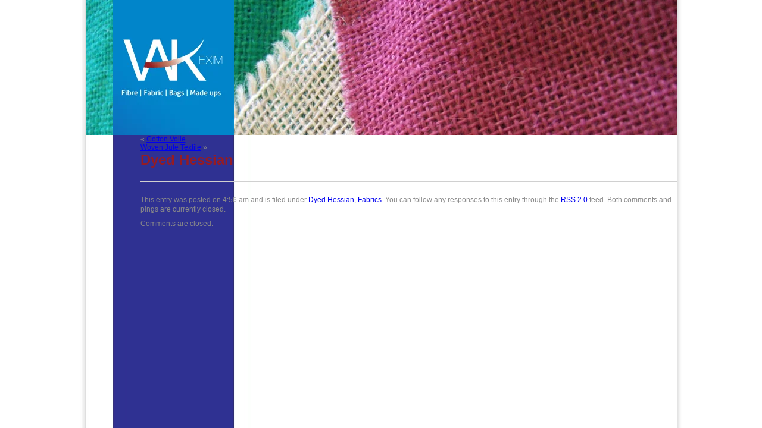

--- FILE ---
content_type: text/css
request_url: https://www.vakexim.com/wp-content/themes/vak/style.css
body_size: 1611
content:
/*
Theme Name: VAK
Theme URI: http://www.vakexim.com/
Description: Theme for VAK
Author: KishandCo
Author URI: http://www.kishandco.co/
*/



/* Reset CSS */
html, body, div, span, applet, object, iframe, h1, h2, h3, h4, h5, h6, p, blockquote, pre, a, abbr, acronym, address, big, cite, code, del, dfn, em, font, img, ins, kbd, q, s, samp, small, strike, strong, sub, sup, tt, var, b, u, i, center, dl, dt, dd, ol, ul, li, fieldset, form, label, legend, table, caption, tbody, tfoot, thead, tr, th, td {
	margin: 0;
	padding: 0;
	border: 0;
	outline: 0;
	font-size: 100%;
	vertical-align: baseline;
	background: transparent;
}
ol, ul {
	list-style: none;
}
blockquote, q {
	quotes: none;
}
blockquote:before, blockquote:after, q:before, q:after {
	content: '';
	content: none;
}
:focus {
	outline: 0;
}
ins {
	text-decoration: none;
}
del {
	text-decoration: line-through;
}
.clearfix:after {
	clear: both;
	content: '.';
	display: block;
	visibility: hidden;
	height: 0;
}
.clearfix {
	display: inline-block;
}
* html .clearfix {
	height: 1%;
}
.clearfix {
	display: block;
}
.clear {
	clear: both;
	line-height: 0;
	font-size: 0;
}
img.alignright {
	float:right;
	margin:0 0 1em 1em
}
img.alignleft {
	float:left;
	margin:0 1em 1em 0
}
img.aligncenter {
	display: block;
	margin-left: auto;
	margin-right: auto
}
a img.alignright {
	float:right;
	margin:0 0 1em 1em
}
a img.alignleft {
	float:left;
	margin:0 1em 1em 0
}
a img.aligncenter {
	display: block;
	margin-left: auto;
	margin-right: auto
}

/* Main CSS Start */
body {
	font-size: 12px;
background: url(images/body-bg.png) repeat-y center;
	font-family: "Trebuchet MS", Arial, Helvetica, sans-serif;
	color: #898989;
}
#wrapper {
	width: 993px;
padding: 0 10px;
background: url(images/body-bg.png) repeat-y center;
	margin: 0 auto;
}
/* Main CSS End */


/* Header CSS Start */
#header {
	height: 227px;
	position: relative;
}
#logo {
	width: 203px;
	height: 227px;
	background: url(images/logo.png) no-repeat;
	position: absolute;
	top: 0;
	left: 46px;
	z-index: 100;
}
#logo a {
	width: 177px;
	height: 103px;
	display: block;
	margin: 64px auto 0;
	text-indent: -9000px;
}
/* Header CSS End */


/* Menu CSS Start */
#menu {
	padding: 28px 0 0;
}
#menu ul li {
}
#menu ul li a {
	font-size: 16px;
	color: #fff;
	text-decoration: none;
	text-transform: uppercase;
	margin: 0 0 10px;
	display: inline-block;
}
#menu ul li ul {
	padding: 0 0 10px 8px;
}
#menu ul li ul li {
	background: url(images/arrow-1.gif) no-repeat left 7px;
	padding: 0 0 0 9px;
}
#menu ul li ul li a {
	text-transform: capitalize;
	margin: 0 0 3px;
}
#menu ul li ul li ul {
	padding: 0 0 10px 11px;
}
#menu ul li ul li ul li {
	background: url(images/arrow-2.gif) no-repeat left 5px;
	padding: 0 0 0 11px;
}
#menu ul li ul li ul li a {
	font-size: 12px;
	margin: 0;
}
#menu a:hover {
	color: #951c24;
}
/* Menu CSS End */


/* Content CSS Start */
h1, h2, h3, h4, h5 {
	color: #951c24;
	border-bottom: #d0d0d0 1px solid;
	padding: 0 0 22px;
}
h1 {
	font-size: 28px;
	margin: 0 0 22px;
}
h2 {
	font-size: 24px;
	margin: 0 0 22px;
}
h6 {
	color: #951c24;
	font-size: 16px;
	font-weight: normal;
	margin: 0 0 8px;
}
p {
	margin: 0 0 8px;
	line-height: 16px;
}
#content {
	width: 904px;
	overflow: hidden;
	padding: 0 43px 0 46px;
}
#page {
	padding: 22px 0 0;
	width: 670px;
	float: right;
}
#page a {
	color: #951c24;
	text-decoration: none;
}
#page a:hover {
	text-decoration: underline;
}
#page strong {
	color: #951c24 !important;
}

#page ol {
	list-style-type: decimal;
	padding: 0 0 10px 22px;
}
#page ul {
	list-style-type: disc;
	padding: 0 0 10px 18px;
}

.home-page {
	background: url(images/logo-watermark.gif) no-repeat right 250px;
	padding: 0 192px 100px 0;
}
.product {
	padding: 3px 32px 0 0;
	height: 250px;
	width: 143px;
	float: left;
	border-bottom: #d0d0d0 1px solid;
	margin: 0 0 31px;
}
.product-thumb {
	font-size: 0;
	padding: 0 0 12px;
}
.product-img {
	float: left;
	border: #fff 5px solid;
	font-size: 0;
	margin: 0 32px 0 0;
}
.product-desc {
	font-size: 14px;
	padding: 8px 0 0;
}

.product-desc strong {
	display: inline-block;
	width: 54px;
}
.last {
	padding-right: 0;
}
.popup {
	width: 570px;
	height: 483px;
	background: url(images/pop-bg.png) no-repeat;
}
.popup .inner {
	padding: 28px 32px;
}
.popup h2 {
	color: #fff !important;
	border: 0 !important;
	margin: 0 0 15px !important;
	padding: 0 !important;
}
.popup p {
	color: #fff !important;
}

#sidebar {
	width: 137px;
	float: left;
	background: url(images/sidebar-bg.png) no-repeat top;
	padding: 0 33px 60px;
}
#sidebar address {
	color: #0197df;
	font-style: normal;
	padding: 96px 0 0;
}
#sidebar address p {
	margin: 0 0 16px;
}
/* Content CSS End */

/* enquire form */
.wrapper {
	width: 425px;
	padding: 28px 50px;
	overflow:hidden;
	font-family:"Trebuchet MS", Arial, Helvetica, sans-serif;
	font-size:14px;
}
.thanks_text {
	border-bottom:2px solid #951c24;
	padding-bottom:10px;
	margin-bottom:22px;
}
.thanks_text p {
	color:#951c24;
	font-size:20px;
	font-weight:bold;
	line-height:18px;
	padding-bottom:6px;
}
.wrapper form {
	width: 428px;
}
.wrapper form .wrapperinput {
	float: left;
	width: 400px;
}
.wrapper form label {
	float: left;
	width: 120px;
	margin-bottom:5px;
	color:#30348f;
	font-weight:bold;
}
.wrapper form input {height:18px;}

.wrapper form textarea, form input {
	float: left;
	width: 265px;
	clear:both;
	padding:2px;
	margin-bottom:10px;
}
.wrapper form textarea.widthclear{ 
	width: inherit;
}
.wrapper form input[type="submit"] {
	float: none;
	width: auto;
	background:url(images/submit-bt.png) center no-repeat;
	height:35px;
	width:80px;
	border: none;
	display:block;
	cursor:pointer;
	text-indent:-9999px;
}
.wrapper form div.submit {
	text-align: left;
}
.wrapper form div.p_detail {margin-bottom:15px;}
/* enquire form */
li.product_cat ul{
	display:none;	
}
.wpcf7-form p input{
	float:none;
}